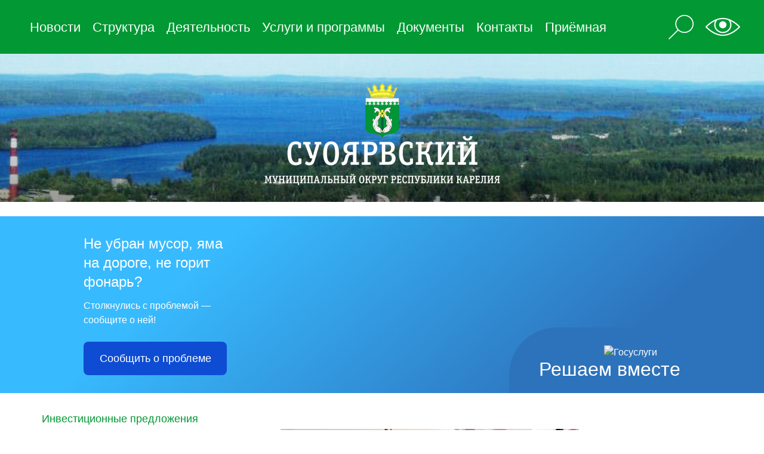

--- FILE ---
content_type: text/html; charset=utf-8
request_url: https://suojarvi.ru/news/7979/
body_size: 6683
content:
<!DOCTYPE html>
<html>
  <head>
    <meta charset="UTF-8"/>
    <meta name="viewport" content="width=device-width, initial-scale=1.0"/>
    <meta http-equiv="X-UA-Compatible" content="ie=edge"/>
    <title>Оказание бесплатной правовой помощи юридическими клиниками Республики Карелия</title>
    <meta name="keywords" content="" />
    <meta name="description" content="" />
    <meta name="yandex-verification" content="d6742d5815b0b45d" />
    <link rel="apple-touch-icon" sizes="180x180" href="/images/apple-touch-icon.png">
    <link rel="icon" type="image/png" sizes="32x32" href="/images/favicon-32x32.png">
    <link rel="icon" type="image/png" sizes="16x16" href="/images/favicon-16x16.png">
    <link rel="manifest" href="/images/site.webmanifest">
    <meta name="msapplication-TileColor" content="#da532c">
    <meta name="theme-color" content="#ffffff">
    <link rel="stylesheet" href="/src/jquery.windowpopup/windowpopup.css" />
    <link rel="stylesheet" href="/src/jquery.lightbox2/lightbox2.css" />
    <link rel="stylesheet" href="/css/bootstrap-reboot.min.css"/>
    <link rel="stylesheet" href="/css/bootstrap-grid.min.css"/>
    <link rel="stylesheet" href="/css/owl.carousel.min.css"/>
    <link rel="stylesheet" href="/css/hamburgers.min.css"/>
    <link rel="stylesheet" href="/css/main.css?2"/>
    <script src="/js/jquery-3.4.1.min.js"></script>
    <link rel="stylesheet" href="/banner-resources/banner.css">
      </head>
  <body>
    <div class="header-fix"></div>
    <div class="header">
      <div class="container">
        <div class="header-hambuger">
          <button class="hamburger hamburger--slider" type="button"><span class="hamburger-box"><span class="hamburger-inner"></span></span></button>
        </div>
        <div class="header-nav">
          <ul>
            <li><a href="/news/">Новости</a></li>
            <li><a href="/structure/">Структура</a></li>
            <li><a href="/working/">Деятельность</a></li>
            <li><a href="/services/">Услуги и программы</a></li>
            <li><a href="/dokym/">Документы</a></li>
            <li><a href="/kontakt/">Контакты</a></li>
            <li><a href="/reception/">Приёмная</a></li>
          </ul>
        </div>
        <div class="header-tools">
          <div class="header-tools-item"><a href="/search/"><img src="/img/search.png" alt=""/></a></div>
        
          <div class="header-tools-item"><a href="?eye=on"><img src="/img/eye.png" alt=""/></a></div>        </div>
      </div>
      <div class="header-hamburger-nav">
        <div class="container">
          <ul>
            <li><a href="/news/">Новости</a></li>
            <li><a href="/structure/">Структура</a></li>
            <li><a href="/working/">Деятельность</a></li>
            <li><a href="/services/">Услуги и программы</a></li>
            <li><a href="/dokym/">Документы</a></li>
            <li><a href="/kontakt/">Контакты</a></li>
            <li><a href="/reception/">Приёмная</a></li>
          </ul>
        </div>
      </div>
    </div>
    <div class="header_second"><div class="logo_s"> </div></div><br><script src='https://pos.gosuslugi.ru/bin/script.min.js'></script> 
<style>
#js-show-iframe-wrapper{position:relative;display:flex;align-items:center;justify-content:center;width:100%;min-width:293px;max-width:100%;background:linear-gradient(138.4deg,#38bafe 26.49%,#2d73bc 79.45%);color:#fff;cursor:pointer}#js-show-iframe-wrapper .pos-banner-fluid *{box-sizing:border-box}#js-show-iframe-wrapper .pos-banner-fluid .pos-banner-btn_2{display:block;width:240px;min-height:56px;font-size:18px;line-height:24px;cursor:pointer;background:#0d4cd3;color:#fff;border:none;border-radius:8px;outline:0}#js-show-iframe-wrapper .pos-banner-fluid .pos-banner-btn_2:hover{background:#1d5deb}#js-show-iframe-wrapper .pos-banner-fluid .pos-banner-btn_2:focus{background:#2a63ad}#js-show-iframe-wrapper .pos-banner-fluid .pos-banner-btn_2:active{background:#2a63ad}@-webkit-keyframes fadeInFromNone{0%{display:none;opacity:0}1%{display:block;opacity:0}100%{display:block;opacity:1}}@keyframes fadeInFromNone{0%{display:none;opacity:0}1%{display:block;opacity:0}100%{display:block;opacity:1}}@font-face{font-family:LatoWebLight;src:url(https://pos.gosuslugi.ru/bin/fonts/Lato/fonts/Lato-Light.woff2) format("woff2"),url(https://pos.gosuslugi.ru/bin/fonts/Lato/fonts/Lato-Light.woff) format("woff"),url(https://pos.gosuslugi.ru/bin/fonts/Lato/fonts/Lato-Light.ttf) format("truetype");font-style:normal;font-weight:400}@font-face{font-family:LatoWeb;src:url(https://pos.gosuslugi.ru/bin/fonts/Lato/fonts/Lato-Regular.woff2) format("woff2"),url(https://pos.gosuslugi.ru/bin/fonts/Lato/fonts/Lato-Regular.woff) format("woff"),url(https://pos.gosuslugi.ru/bin/fonts/Lato/fonts/Lato-Regular.ttf) format("truetype");font-style:normal;font-weight:400}@font-face{font-family:LatoWebBold;src:url(https://pos.gosuslugi.ru/bin/fonts/Lato/fonts/Lato-Bold.woff2) format("woff2"),url(https://pos.gosuslugi.ru/bin/fonts/Lato/fonts/Lato-Bold.woff) format("woff"),url(https://pos.gosuslugi.ru/bin/fonts/Lato/fonts/Lato-Bold.ttf) format("truetype");font-style:normal;font-weight:400}@font-face{font-family:RobotoWebLight;src:url(https://pos.gosuslugi.ru/bin/fonts/Roboto/Roboto-Light.woff2) format("woff2"),url(https://pos.gosuslugi.ru/bin/fonts/Roboto/Roboto-Light.woff) format("woff"),url(https://pos.gosuslugi.ru/bin/fonts/Roboto/Roboto-Light.ttf) format("truetype");font-style:normal;font-weight:400}@font-face{font-family:RobotoWebRegular;src:url(https://pos.gosuslugi.ru/bin/fonts/Roboto/Roboto-Regular.woff2) format("woff2"),url(https://pos.gosuslugi.ru/bin/fonts/Roboto/Roboto-Regular.woff) format("woff"),url(https://pos.gosuslugi.ru/bin/fonts/Roboto/Roboto-Regular.ttf) format("truetype");font-style:normal;font-weight:400}@font-face{font-family:RobotoWebBold;src:url(https://pos.gosuslugi.ru/bin/fonts/Roboto/Roboto-Bold.woff2) format("woff2"),url(https://pos.gosuslugi.ru/bin/fonts/Roboto/Roboto-Bold.woff) format("woff"),url(https://pos.gosuslugi.ru/bin/fonts/Roboto/Roboto-Bold.ttf) format("truetype");font-style:normal;font-weight:400}@font-face{font-family:ScadaWebRegular;src:url(https://pos.gosuslugi.ru/bin/fonts/Scada/Scada-Regular.woff2) format("woff2"),url(https://pos.gosuslugi.ru/bin/fonts/Scada/Scada-Regular.woff) format("woff"),url(https://pos.gosuslugi.ru/bin/fonts/Scada/Scada-Regular.ttf) format("truetype");font-style:normal;font-weight:400}@font-face{font-family:ScadaWebBold;src:url(https://pos.gosuslugi.ru/bin/fonts/Scada/Scada-Bold.woff2) format("woff2"),url(https://pos.gosuslugi.ru/bin/fonts/Scada/Scada-Bold.woff) format("woff"),url(https://pos.gosuslugi.ru/bin/fonts/Scada/Scada-Bold.ttf) format("truetype");font-style:normal;font-weight:400}@font-face{font-family:Geometria;src:url(https://pos.gosuslugi.ru/bin/fonts/Geometria/Geometria.eot);src:url(https://pos.gosuslugi.ru/bin/fonts/Geometria/Geometria.eot?#iefix) format("embedded-opentype"),url(https://pos.gosuslugi.ru/bin/fonts/Geometria/Geometria.woff) format("woff"),url(https://pos.gosuslugi.ru/bin/fonts/Geometria/Geometria.ttf) format("truetype");font-weight:400;font-style:normal}@font-face{font-family:Geometria-ExtraBold;src:url(https://pos.gosuslugi.ru/bin/fonts/Geometria/Geometria-ExtraBold.eot);src:url(https://pos.gosuslugi.ru/bin/fonts/Geometria/Geometria-ExtraBold.eot?#iefix) format("embedded-opentype"),url(https://pos.gosuslugi.ru/bin/fonts/Geometria/Geometria-ExtraBold.woff) format("woff"),url(https://pos.gosuslugi.ru/bin/fonts/Geometria/Geometria-ExtraBold.ttf) format("truetype");font-weight:900;font-style:normal}
</style>

<style>
#js-show-iframe-wrapper .bf-2{position:relative;display:grid;grid-template-columns:var(--pos-banner-fluid-2__grid-template-columns);grid-template-rows:var(--pos-banner-fluid-2__grid-template-rows);width:100%;max-width:1060px;font-family:LatoWeb,sans-serif;box-sizing:border-box}#js-show-iframe-wrapper .bf-2__decor{grid-column:var(--pos-banner-fluid-2__decor-grid-column);grid-row:var(--pos-banner-fluid-2__decor-grid-row);padding:var(--pos-banner-fluid-2__decor-padding);background:var(--pos-banner-fluid-2__bg-url) var(--pos-banner-fluid-2__bg-position) no-repeat;background-size:var(--pos-banner-fluid-2__bg-size)}#js-show-iframe-wrapper .bf-2__logo-wrap{position:absolute;top:var(--pos-banner-fluid-2__logo-wrap-top);bottom:var(--pos-banner-fluid-2__logo-wrap-bottom);right:0;display:flex;flex-direction:column;align-items:flex-end;padding:var(--pos-banner-fluid-2__logo-wrap-padding);background:#2d73bc;border-radius:var(--pos-banner-fluid-2__logo-wrap-border-radius)}#js-show-iframe-wrapper .bf-2__logo{width:128px}#js-show-iframe-wrapper .bf-2__slogan{font-family:LatoWebBold,sans-serif;font-size:var(--pos-banner-fluid-2__slogan-font-size);line-height:var(--pos-banner-fluid-2__slogan-line-height);color:#fff}#js-show-iframe-wrapper .bf-2__content{padding:var(--pos-banner-fluid-2__content-padding)}#js-show-iframe-wrapper .bf-2__description{display:flex;flex-direction:column;margin-bottom:24px}#js-show-iframe-wrapper .bf-2__text{margin-bottom:12px;font-size:24px;line-height:32px;font-family:LatoWebBold,sans-serif;color:#fff}#js-show-iframe-wrapper .bf-2__text_small{margin-bottom:0;font-size:16px;line-height:24px;font-family:LatoWeb,sans-serif}#js-show-iframe-wrapper .bf-2__btn-wrap{display:flex;align-items:center;justify-content:center}
</style >
<div id='js-show-iframe-wrapper'>
  <div class='pos-banner-fluid bf-2'>

    <div class='bf-2__decor'>
      <div class='bf-2__logo-wrap'>
        <img
          class='bf-2__logo'
          src='https://pos.gosuslugi.ru/bin/banner-fluid/gosuslugi-logo.svg'
          alt='Госуслуги'
        />
        <div class='bf-2__slogan'>Решаем вместе</div >
      </div >
    </div >
    <div class='bf-2__content'>

      <div class='bf-2__description'>
          <span class='bf-2__text'>
            Не убран мусор, яма на дороге, не горит фонарь?
          </span >
        <span class='bf-2__text bf-2__text_small'>
            Столкнулись с проблемой&nbsp;— сообщите о ней!
          </span >
      </div >

      <div class='bf-2__btn-wrap'>
        <!-- pos-banner-btn_2 не удалять; другие классы не добавлять -->
        <button
          class='pos-banner-btn_2'
          type='button'
        >Сообщить о проблеме
        </button >
      </div >

    </div >

  </div >
</div >
<script>

(function(){
"use strict";function ownKeys(e,t){var o=Object.keys(e);if(Object.getOwnPropertySymbols){var n=Object.getOwnPropertySymbols(e);if(t)n=n.filter(function(t){return Object.getOwnPropertyDescriptor(e,t).enumerable});o.push.apply(o,n)}return o}function _objectSpread(e){for(var t=1;t<arguments.length;t++){var o=null!=arguments[t]?arguments[t]:{};if(t%2)ownKeys(Object(o),true).forEach(function(t){_defineProperty(e,t,o[t])});else if(Object.getOwnPropertyDescriptors)Object.defineProperties(e,Object.getOwnPropertyDescriptors(o));else ownKeys(Object(o)).forEach(function(t){Object.defineProperty(e,t,Object.getOwnPropertyDescriptor(o,t))})}return e}function _defineProperty(e,t,o){if(t in e)Object.defineProperty(e,t,{value:o,enumerable:true,configurable:true,writable:true});else e[t]=o;return e}var POS_PREFIX_2="--pos-banner-fluid-2__",posOptionsInitial={"grid-template-columns":"100%","grid-template-rows":"310px auto","decor-grid-column":"initial","decor-grid-row":"initial","decor-padding":"30px 30px 0 30px","bg-url":"url('https://pos.gosuslugi.ru/bin/banner-fluid/2/banner-fluid-bg-2-small.svg')","bg-position":"calc(10% + 64px) calc(100% - 20px)","bg-size":"cover","content-padding":"0 30px 30px 30px","slogan-font-size":"20px","slogan-line-height":"32px","logo-wrap-padding":"20px 30px 30px 40px","logo-wrap-top":"0","logo-wrap-bottom":"initial","logo-wrap-border-radius":"0 0 0 80px"},setStyles=function(e,t){Object.keys(e).forEach(function(o){t.style.setProperty(POS_PREFIX_2+o,e[o])})},removeStyles=function(e,t){Object.keys(e).forEach(function(e){t.style.removeProperty(POS_PREFIX_2+e)})};function changePosBannerOnResize(){var e=document.documentElement,t=_objectSpread({},posOptionsInitial),o=document.getElementById("js-show-iframe-wrapper"),n=o?o.offsetWidth:document.body.offsetWidth;if(n>405)t["slogan-font-size"]="24px",t["logo-wrap-padding"]="30px 50px 30px 70px";if(n>500)t["grid-template-columns"]="min-content 1fr",t["grid-template-rows"]="100%",t["decor-grid-column"]="2",t["decor-grid-row"]="1",t["decor-padding"]="30px 30px 30px 0",t["content-padding"]="30px",t["bg-position"]="0% calc(100% - 70px)",t["logo-wrap-padding"]="30px 30px 24px 40px",t["logo-wrap-top"]="initial",t["logo-wrap-bottom"]="0",t["logo-wrap-border-radius"]="80px 0 0 0";if(n>585)t["bg-position"]="0% calc(100% - 6px)";if(n>800)t["bg-url"]="url('https://pos.gosuslugi.ru/bin/banner-fluid/2/banner-fluid-bg-2.svg')",t["bg-position"]="0% center";if(n>1020)t["slogan-font-size"]="32px",t["line-height"]="40px",t["logo-wrap-padding"]="30px 30px 24px 50px";setStyles(t,e)}changePosBannerOnResize(),window.addEventListener("resize",changePosBannerOnResize),window.onunload=function(){var e=document.documentElement;window.removeEventListener("resize",changePosBannerOnResize),removeStyles(posOptionsInitial,e)};
})()
</script>
 <script>Widget("https://pos.gosuslugi.ru/form", 375060)</script>
      <div class="body" style="background-image:url('/img/bg3.jpg')">
        <div class="content">
          <div class="container">
            <div class="content-section">
              <div class="content-section-left">
                <div class="content-section-left-locations" style="border-bottom:1px #e4e4e4 dotted; padding-bottom:20px;">
                  <ul>
                  <li class="active" style="font-size:18px;"><a href="/working/ekonomik/invest/" style="font-size:18px;">Инвестиционные предложения</a></li>
                  <li class="active" style="font-size:18px;"><a href="/working/socpol/pobeda/" style="font-size:18px;">75-летие Победы в ВОВ</a></li>
                  <li class="active" style="font-size:18px;"><a href="/working/administration/nazproekt/" style="font-size:18px;">Национальные проекты</a></li>
                  <li class="active" style="font-size:18px;"><a href="https://mb10.ru/" style="font-size:18px;">Центр «Мой бизнес» Республики Карелия</a></li>
                  <li class="active" style="font-size:18px;"><a href="https://kareliainvest.ru/" style="font-size:18px;">Корпорация развития Республики Карелия</a></li>
                  <li class="active" style="font-size:18px;"><a href="https://www.gosuslugi.ru/mp_dom?utm_source=vk&utm_medium=post&utm_campaign=test_click_december&utm_term=vk" style="font-size:18px;">Госуслуги.Дом</a></li>
                  <li class="active" style="font-size:18px;"><a href="https://suojarvi.ru/working/socpol/kniga-pamjati-suojarvskogo-rajona/" style="font-size:18px;">Книга памяти Суоярвского муниципального округа</a></li>
                  <li class="active" style="font-size:18px;"><a href="https://gossluzhba.gov.ru/" style="font-size:18px;">Единая информационная система управления кадровым составом государственной гражданской службы Российской Федерации</a></li></ul>
                </div>    
                  
                <div class="content-section-left-nav">
                  <ul>
                    <li >
                      <a href="/">Главная</a>
                      
                    </li>
                    <li >
                      <a href="/working/socpol/obr/gos/ege/">Единый государственный экзамен</a>
                      
                    </li>
                    <li >
                      <a href="/news/">Новости</a>
                      <div class="subp"></div>
                    </li>
                    <li >
                      <a href="/working/socpol/obr/gos/osnovnoj-gosudarstvennyj-ekzamen/">Основной государственный экзамен</a>
                      
                    </li>
                    <li >
                      <a href="/structure/">Структура</a>
                      
                    </li>
                    <li >
                      <a href="/working/">Деятельность</a>
                      
                    </li>
                    <li >
                      <a href="/services/">Услуги и программы</a>
                      
                    </li>
                    <li >
                      <a href="/dokym/">Документы</a>
                      
                    </li>
                    <li >
                      <a href="/kontakt/">Контакты</a>
                      
                    </li>
                    <li >
                      <a href="/reception/">Приёмная</a>
                      
                    </li>
                    <li >
                      <a href="/nadzorno-kontrolnaja-dejatelnost/">Надзорно-контрольная деятельность</a>
                      
                    </li>
                    <li >
                      <a href="/oprosy/">Опросы</a>
                      
                    </li>
                    <li >
                      <a href="/uchebno-konsultatsionnyj-punkt-po-go-i-chs/">Учебно-консультационный пункт по ГО и ЧС</a>
                      
                    </li>
                  </ul>
                </div>
              
              
     
                
              </div>
              <div class="content-section-right">
      <div class="fotos">
        <div class="main_foto"><img id="mainPhoto" src="/images/news/7979/3522_500x320.jpg" alt="Оказание бесплатной правовой помощи юридическими клиниками Республики Карелия"></div><br>
      </div>
      <div>
        <h1>Оказание бесплатной правовой помощи юридическими клиниками Республики Карелия</h1>
        <p style="text-align: justify;"><span style="font-size: 14pt;">В настоящее время одним из способов получения населением бесплатной правовой помощи является обращение в юридическую клинику.</span></p>
<p style="text-align: justify;"><span style="font-size: 14pt;">Целями и задачами юридической клиники являются оказание бесплатной юридической помощи и юридическое консультирование граждан, обратившихся в такую клинику, а также правовое просвещение населения.</span></p>
<p style="text-align: justify;"><span style="font-size: 14pt;">Работой с обращениями занимаются студенты профильных вузов, которые таким образом нарабатывают практику. Практику в юридической клинике они проходят под контролем преподавателей - лиц, имеющих высшее юридическое образование, ответственных за обучение указанных лиц и деятельность юридических клиник.</span></p>
<p style="text-align: justify;">&nbsp;</p>
<p style="text-align: justify;"><span style="font-size: 14pt;"><strong>Кто может получать помощь в юридических клиниках?</strong></span></p>
<p style="text-align: justify;">&nbsp;</p>
<p style="text-align: justify;"><span style="font-size: 14pt;">Категории лиц, имеющих возможность получить бесплатную юридическую помощь в юридической клинике, определяются самой юридической клиникой в соответствии с Федеральным законом от 21.11.2011 №&nbsp;324-ФЗ &laquo;О бесплатной юридической помощи в Российской Федерации&raquo;, а в Республике Карелия также Законом от 28.12.2012 №&nbsp;1664-ЗРК &laquo;О бесплатной юридической помощи в Республике Карелия и внесении изменений в отдельные законодательные акты Республики Карелия&raquo;.</span></p>
<p style="text-align: justify;"><span style="font-size: 14pt;">В настоящее время большинство юридических клиник оказывает бесплатную юридическую помощь всем категориям населения.</span></p>
<p style="text-align: justify;"><span style="font-size: 14pt;">Данную информацию необходимо уточнять по телефону в той юридической клинике, куда Вы хотите обратиться за помощью.</span></p>
<p style="text-align: justify;">&nbsp;</p>
<p style="text-align: justify;"><span style="font-size: 14pt;"><strong>Правда ли, что юридические клиники оказывают бесплатную помощь?</strong></span></p>
<p style="text-align: justify;"><span style="font-size: 14pt;">Да. Помощь в юридических клиниках оказывается бесплатно соответствующим категориям населения. Юридические клиники действуют в рамках негосударственной системы бесплатной юридической помощи и являются ее неотъемлемой частью.</span></p>
<p style="text-align: justify;"><span style="font-size: 14pt;"><strong>&nbsp;</strong></span></p>
<p style="text-align: justify;"><span style="font-size: 14pt;"><strong>Какого характера помощь можно получить?</strong></span></p>
<p style="text-align: justify;"><span style="font-size: 14pt;"><strong>&nbsp;</strong></span></p>
<p style="text-align: justify;"><span style="font-size: 14pt;">Бесплатная юридическая помощь оказывается в виде правового консультирования в устной и письменной форме, составления заявлений, жалоб, ходатайств и других документов правового характера, правового просвещения населения.</span></p>
<p style="text-align: justify;"><span style="font-size: 14pt;"><strong>&nbsp;</strong></span></p>
<p style="text-align: justify;"><span style="font-size: 14pt;"><strong>Какие юридические клиники оказывают бесплатную правовую помощь &nbsp;на территории Республики Карелия?</strong></span></p>
<p style="text-align: justify;">&nbsp;</p>
<p style="text-align: justify;"><span style="font-size: 14pt;">В данный момент на территории осуществляют деятельность три юридические клиники:</span></p>
<p style="text-align: justify;">&nbsp;</p>
<ol style="text-align: justify;">
<li><span style="font-size: 14pt;">Юридическая клиника Северного института (филиала) федерального государственного бюджетного образовательного учреждения высшего образования &laquo;Всероссийский государственный университет юстиции (РПА Минюста России)&raquo; в г. Петрозаводске.</span></li>
</ol>
<p style="text-align: justify;"><span style="font-size: 14pt;"><strong>Адрес помещения, в котором осуществляется прием граждан:</strong> Республика Карелия, г. Петрозаводск, ул. Онежской Флотилии,&nbsp;&nbsp;&nbsp;&nbsp;&nbsp;&nbsp;&nbsp;&nbsp;&nbsp;&nbsp;&nbsp;&nbsp;&nbsp;&nbsp; д. 51, каб. 10.</span></p>
<p style="text-align: justify;"><span style="font-size: 14pt;"><strong>Адрес электронной почты: </strong><a href="mailto:sfrpa.dekan@sfrpa.ru">sfrpa.dekan@sfrpa.ru</a>; sfrpa10@mail.ru</span></p>
<p style="text-align: justify;"><span style="font-size: 14pt;"><strong>Номер контактного телефона:</strong> 8 (8142) 57-96-91, 8 (8142) 57-97-77</span></p>
<p style="text-align: justify;">&nbsp;</p>
<ol style="text-align: justify;" start="2">
<li><span style="font-size: 14pt;">Юридическая клиника Петрозаводского государственного университета.</span></li>
</ol>
<p style="text-align: justify;"><span style="font-size: 14pt;"><strong>Адрес помещения, в котором осуществляется прием граждан:</strong> Республика Карелия, г. Петрозаводск, пр. Ленина, д. 29, каб. 103.</span></p>
<p style="text-align: justify;"><span style="font-size: 14pt;"><strong>&nbsp;&nbsp;&nbsp;&nbsp;&nbsp;&nbsp; Адрес электронной почты: </strong>lawhelp@petrsu.ru</span></p>
<p style="text-align: justify;"><span style="font-size: 14pt;"><strong>&nbsp;&nbsp;&nbsp;&nbsp;&nbsp;&nbsp; Номер контактного телефона:</strong> (8142) 57-37-26</span></p>
<p style="text-align: justify;">&nbsp;</p>
<ol style="text-align: justify;" start="3">
<li><span style="font-size: 14pt;">Центр правового консультирования (юридическая клиника) Карельского филиала РАНХиГС.</span></li>
</ol>
<p style="text-align: justify;"><span style="font-size: 14pt;"><strong>Адрес помещения, в котором осуществляется прием граждан:</strong> Республика Карелия, г. Петрозаводск, ул. Чапаева, д. 6А (Карельский филиал РАНХиГС), каб. 207.</span></p>
<p style="text-align: justify;"><span style="font-size: 14pt;"><strong>Адрес электронной почты: </strong>pravcons@yandex.ru</span></p>
<p style="text-align: justify;"><span style="font-size: 14pt;"><strong>Номер контактного телефона:</strong> +79215205214</span></p>
      </div>
              </div>
            </div>
          </div>
        </div>
      </div>    <div class="footer">
      <div class="container">
        <div class="footer-menu">
          <ul>
            <li><a href="">Редакция</a></li>
            <li><a href="">Для СМИ</a></li>
            <li><a href="">Нашли ошибку?</a></li>
            <li><a href="/images/privacy.pdf">Политика конфиденциальности</a></li>
            <li><a href="/images/terms.pdf">Пользовательское соглашение</a></li>
          </ul>
        </div>
        <div class="footer-copyright">© Суоярвский муниципальный округ Республики Карелия, 2025  <br> Республика Карелия, г. Cуоярви, ул. Шельшакова, зд. 6 / (81457) 5-14-50 suodistrict@onego.ru</div>
        <div class="footer-rights">Все права защищены и охраняются законом. При полном или частичном использовании видимая ссылка обязательна.</div>
        <div class="footer-dev">Разработка и поддержка сайта —  <a href=&quot;http://artleks.ru&quot; target=&quot;_blank&quot; alt=&quot;Создание и продвижение сайтов в Петрозаводске&quot;>Артлекс</a></div>
        <div class="footer-metrics">

	    
        </div>
      </div>
    </div>
    <script src="/js/owl.carousel.min.js"></script>
    <script src="/src/jquery.windowpopup/windowpopup.js"></script>
    <script src="/src/jquery.lightbox2/lightbox2.js"></script>
    <script src="/js/main.js"></script>
    

    
  </body>
</html>











